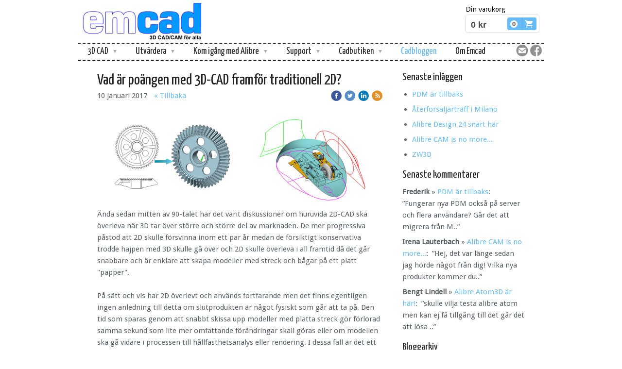

--- FILE ---
content_type: text/html;charset=utf-8
request_url: https://www.emcad.se/2017/01/10/vad-%C3%A4r-po%C3%A4ngen-med-3d-cad-framf%C3%B6r-traditionell-2d--34820762
body_size: 13162
content:
<!DOCTYPE html PUBLIC "-//W3C//DTD XHTML 1.0 Transitional//EN" "http://www.w3.org/TR/xhtml1/DTD/xhtml1-transitional.dtd"><html lang="sv" xml:lang="sv" xmlns="http://www.w3.org/1999/xhtml" class=" h24_page_sub h24_page_blog touch-menu-fix js-bundles faux-section-support h24mobile design-33 theme-317"  xmlns:fb="http://www.facebook.com/2008/fbml">
<head>
	<meta name="keywords" content="3d, 3d cad, cadsystem, ritprogram, cadprogram, cadsystem, alibre, alibre design" />
	<meta name="description" property="og:description" content="Ända sedan mitten av 90-talet har det varit diskussioner om huruvida 2D-CAD ska överleva när 3D tar över större och större del av marknaden. De mer progressi..." />

	
		
	<title>Vad är poängen med 3D-CAD framför traditionell 2D? | Återförsäljare av 3D CAD - Emcad</title>

			<style type="text/css">
			/* h24-icon */
			@font-face {
    font-family: 'h24-icon';
    src: url('/public/css/fonts/h24icon-webfont.eot');
    src: url('/public/css/fonts/h24icon-webfont.eot?#iefix') format('embedded-opentype'),
         url('/public/css/fonts/h24icon-webfont.woff') format('woff'),
         url('/public/css/fonts/h24icon-webfont.ttf') format('truetype'),
         url('/public/css/fonts/h24icon-webfont.svg#h24-iconicon') format('svg');
    font-weight: normal;
    font-style: normal;
} 

/* Use the following CSS code if you want to use data attributes for inserting your icons */
[data-icon]:before {
	font-family: 'h24-icon';
	content: attr(data-icon);
	speak: none;
	font-weight: normal;
	line-height: 1;
	-webkit-font-smoothing: antialiased;
    -moz-osx-font-smoothing: grayscale;
}

.h24_icon_right_space {
	padding-right: 0.5em;
}
.h24_icon_left_space {
    padding-left: 0.5em;
}

.h24_icon_letterpress {
    /*.opacity(85);*/
    opacity: 0.85;
    filter: alpha(opacity=85);
    text-shadow: rgba(255,255,255,0.2) 0 .1em, rgba(0,0,0,0.4) -0.1em -0.1em;
}		</style>
	
		<script type="text/javascript" src="/public/js/jquery/jquery-1.7.2.min.js"></script>

	<link rel="stylesheet" media="screen" type="text/css" href="//d16pu24ux8h2ex.cloudfront.net/css/bundles/H24DLiveMode-0/3527bc1a20cf4ef2e4cf4681b7930dad.h24.gz.css" />
<link rel="stylesheet" media="screen" type="text/css" href="/Page/H24-Combined-CSS?v=50&amp;iv=426&amp;h=204088" />
<script type="text/javascript">
		var l = document.createElement('link'); 
		l.rel = 'stylesheet';
		l.href = 'https://fonts.googleapis.com/css?family=Yanone+Kaffeesatz%7CDroid+Sans';
		var h = document.getElementsByTagName('head')[0]; 
		h.parentNode.insertBefore(l, h);
</script>
<style type="text/css">
/* OpenSans */
/*! License for this font can be found at:http://www.fontsquirrel.com/license/open-sans !*/ @font-face {font-family:'OpenSans';src:url('/public/css/fonts/opensans-regular-webfont.eot');src:url('/public/css/fonts/opensans-regular-webfont.eot?#iefix') format('embedded-opentype'), url('/public/css/fonts/opensans-regular-webfont.woff') format('woff'), url('/public/css/fonts/opensans-regular-webfont.ttf') format('truetype'), url('/public/css/fonts/opensans-regular-webfont.svg#open_sansregular') format('svg');font-weight:normal;font-style:normal;}@font-face {font-family:'OpenSans';src:url('/public/css/fonts/opensans-italic-webfont.eot');src:url('/public/css/fonts/opensans-italic-webfont.eot?#iefix') format('embedded-opentype'), url('/public/css/fonts/opensans-italic-webfont.woff') format('woff'), url('/public/css/fonts/opensans-italic-webfont.ttf') format('truetype'), url('/public/css/fonts/opensans-italic-webfont.svg#open_sansitalic') format('svg');font-weight:normal;font-style:italic;}@font-face {font-family:'OpenSans';src:url('/public/css/fonts/opensans-bold-webfont.eot');src:url('/public/css/fonts/opensans-bold-webfont.eot?#iefix') format('embedded-opentype'), url('/public/css/fonts/opensans-bold-webfont.woff') format('woff'), url('/public/css/fonts/opensans-bold-webfont.ttf') format('truetype'), url('/public/css/fonts/opensans-bold-webfont.svg#open_sansbold') format('svg');font-weight:bold;font-style:normal;}@font-face {font-family:'OpenSans';src:url('/public/css/fonts/opensans-bolditalic-webfont.eot');src:url('/public/css/fonts/opensans-bolditalic-webfont.eot?#iefix') format('embedded-opentype'), url('/public/css/fonts/opensans-bolditalic-webfont.woff') format('woff'), url('/public/css/fonts/opensans-bolditalic-webfont.ttf') format('truetype'), url('/public/css/fonts/opensans-bolditalic-webfont.svg#open_sansbold_italic') format('svg');font-weight:bold;font-style:italic;}
</style>

<style type="text/css">
</style>





		<style type="text/css">
	.H24-Mobile-DesktopFooter {
		display:block;
	}
	</style>

					<style type="text/css">
		.responsive_header_panel {
			background-color: #121212 !important;
			color: #FFF !important;
		}

		.responsive_header_panel .header_panel_main .mobile-nav {
			background-color: #121212 !important;
		}

		.responsive_menu_action .hamburger_toggle_button_iconbar {
			background-color: #EEE !important;
		}

		.responsive_header_panel .page_title a:link,
		.responsive_header_panel .page_title a:visited {
			color: #FFF !important;
		}

		.h24mobile .responsive_nav_main .menu_level_1 li a,
		.h24mobile .responsive_nav_main .menu_level_1 li a:link,
		.h24mobile .responsive_nav_main .menu_level_1 li a:active,
		.h24mobile .responsive_nav_main .menu_level_1 li a:visited {
			background-color: #1e1e1e !important;
			border-top: 1px solid #383838 !important;
			border-bottom: 0 !important;
			color: #FFF !important;
		}
		.h24mobile .responsive_nav_main li.active > a:link, 
		.h24mobile .responsive_nav_main li.active > a:active,
		.h24mobile .responsive_nav_main li.active > a:visited {
			background-color: #121212 !important;
			color: #FFF !important;
		}

		.h24mobile .responsive_nav_main .menu_level_1 li.menu_submenu_open > a {
			border-top: 1px solid #383838 !important;
			background-color: #121212 !important;
			color: #FFF !important;
		}

		#responsive_flag_nav li a,
		#responsive_flag_nav li a:link,
		#responsive_flag_nav li a:active,
		#responsive_flag_nav li a:visited {
			background-color: #1e1e1e !important;
			border-top: 1px solid #383838 !important;
			border-bottom: 0 !important;
			color: #FFF !important;
		}

		.h24mobile .responsive_header_store_panel {
			background-color: #000000 !important;
		}

		#responsive_menu_icon {
			color: #FFF !important;
		}

	</style>
		<meta name="viewport" content="width=device-width, initial-scale=1.0" />
				<link rel="stylesheet" media="only screen and (max-width: 1023px)" type="text/css" href="//d16pu24ux8h2ex.cloudfront.net/css/bundles/H24MobileMode-0/710578b300f95d4168d83dfcefca172d.h24.gz.css" />		<script type="text/javascript">
		$(function() {
			$h24.mobile.init();
		});
		</script>
		<!-- End of responsive design -->
	


	<!--[if lte IE 7]>
	<script type="text/javascript">
		$(function(){$("#nav li").mouseover(function(){$(this).addClass("hover");}).mouseout(function(){$(this).removeClass("hover");});});
	</script>
	<![endif]-->
	
<!-- Google Tag Manager -->
<script>(function(w,d,s,l,i){w[l]=w[l]||[];w[l].push({'gtm.start':
new Date().getTime(),event:'gtm.js'});var f=d.getElementsByTagName(s)[0],
j=d.createElement(s),dl=l!='dataLayer'?'&l='+l:'';j.async=true;j.src=
'https://www.googletagmanager.com/gtm.js?id='+i+dl;f.parentNode.insertBefore(j,f);
})(window,document,'script','dataLayer','GTM-K76CWFCG');</script>
<!-- End Google Tag Manager -->






<style media="print">
	.hidden,#header,#head,.h24_footer,#footer,.h24_bg_image,#h24_webshop,#h24_order_popup,.h24_do_not_print,.alert_message,#h24_jq_tools_gallery,#facebox,#shadowbox_container,#top-menu-wrapper,#leftside,.sf-menu,#h24_simple_top_menu,#menu,#h24_controlPanel, #admin_panel, #add_content_panel, #ap_subMenuHolder,.editing_control_panel, .settings, .h24_minidropdown, .dialog_save_cancel_buttons,#h24_quickstart, #terms, #purchase_dialog, #h24_purchase_manager, .h24_dialog,#sortable_helper, .simplebit_tab, #h24_picnik_container, .visibility_hidden,.pp-FauxSection, .responsive_container{display:none !important;}/*! Non-supported blocks !*/ .h24_galleria_block {display:none !important;}/*! Make content wide !*/ .h24_heading span,.h24_content_container {width:95% !important;}.h24_collection {float:left;padding:10px;margin-bottom:20px;max-width:100% !important;width:auto !important;}.h24_collection_newline {clear:both;}.block_container {margin:0 10px 10px 0;}.h24_block_rss_block .mobile_fluid_width {width:95% !important;}.h24_content_container img {max-width:100% !important;}/*! Reset block height !*/ .block_container {min-height:auto !important;}.sortable {list-style-type:none;}body, .h24_design { background-color:#ffffff !important;;background-image:none !important;font-family:Georgia, Times, serif !important;font-size:11pt;/*!line-height:1.2;!*/ color:#000000 !important;}img {border:0;}p, span, td, th, h1,h2,h3,h4,h5,em,b,strong { color:#000000 !important;}p {margin:0;}li {background-image:none !important;}a:link, a:visited {color:#0059BF;background:transparent;font-weight:bold;text-decoration:underline;}/*! Clearing !*/ .clearer { clear:both; }/*! Simple gallery !*/ div.simple_gallery_content > div {float:left;position:relative;}div.simple_gallery_content  {clear:both;overflow:hidden;width:100%;}/*! Google maps !*/ div.h24_do_print {display:block;}</style>
</head>
<body class="h24-u-documentBackgroundHolder">
<div class="h24-u-documentBackgroundHolder-opacity-color"></div>


<div id="responsive_header_container" class="responsive_container">

<!-- Header panel -->
<div id="responsive_header_panel" class="responsive_header_panel ">
	<section class="header_panel_main">
		<div class="header_panel_nav_title">
							<h2 class="page_title">
					<a href="//www.emcad.se/">
						Återförsäljare av 3D CAD - Emcad					</a>
				</h2>
						&nbsp;		</div>
		<nav class="mobile-nav">
			<div class="header_panel_nav_flag">
							</div>

						<div class="header_panel_nav_menu">
				<a href="#" id="responsive_menu_icon" class="responsive_menu_action">
					<span class="hamburger_toggle_button_iconbar">&nbsp;</span>
					<span class="hamburger_toggle_button_iconbar">&nbsp;</span>
					<span class="hamburger_toggle_button_iconbar">&nbsp;</span>
				</a>
			</div>
						<div style="clear:both"></div> 
		</nav>
	</section>
	
	<div class="clearer"></div>
</div>




<nav id="responsive_nav_main" class="responsive_nav_main responsive_nav_main_top closed">
	<ul class="menu_level_1">
								<li class="menu_submenu_parent">
									<a href="/3d-cad-26580867">
						3D CAD						
												<span data-icon="&#xC03F;" aria-hidden="true"></span>
											</a>
												<ul class="menu_level_2">
																		<li class="menu_submenu_parent">
																	<a href="/3d-cad/alibre-26581973">
										Alibre																				<span data-icon="&#xC03F;" aria-hidden="true"></span>
																			</a>
																								<ul class="menu_level_3">
																													<li>
																							<a href="/3d-cad/alibre/alibre-atom3d-40038678">
													Alibre Atom3D												</a>
																					</li>
																																							<li>
																							<a href="/3d-cad/alibre/ad-pro-26744201">
													AD Pro												</a>
																					</li>
																																							<li>
																							<a href="/3d-cad/alibre/ad-expert-37019772">
													AD Expert												</a>
																					</li>
																																							<li>
																							<a href="/3d-cad/alibre/alibre-pdm-26581059">
													Alibre PDM												</a>
																					</li>
																																							<li>
																							<a href="/3d-cad/alibre/alibre-viewer-26582354">
													Alibre Viewer												</a>
																					</li>
																																							<li>
																							<a href="/3d-cad/alibre/keyshot-26583978">
													Keyshot												</a>
																					</li>
																																							<li>
																							<a href="/3d-cad/alibre/fackverk-46612092">
													Fackverk												</a>
																					</li>
																																							<li>
																							<a href="/3d-cad/alibre/serviceavtal-39299422">
													Serviceavtal												</a>
																					</li>
																																							<li>
																							<a href="/3d-cad/alibre/varför-välja-alibre-26618427">
													Varför välja Alibre												</a>
																					</li>
																																							<li>
																							<a href="/3d-cad/alibre/versionjämförelse-40047798">
													Versionjämförelse												</a>
																					</li>
																																							<li>
																							<a href="/3d-cad/alibre/licensalternativ-37121553">
													Licensalternativ												</a>
																					</li>
																																							<li>
																							<a href="/3d-cad/alibre/hårdvarukrav-26584833">
													Hårdvarukrav												</a>
																					</li>
																											</ul>
															</li>
																								<li >
																	<a href="/3d-cad/femdesigner-ad-35771790">
										FEMdesigner AD																			</a>
																							</li>
																								<li >
																	<a href="/3d-cad/polystep-26585118">
										PolySTEP																			</a>
																							</li>
																								<li >
																	<a href="/3d-cad/autopol-26865346">
										AutoPOL																			</a>
																							</li>
																								<li >
																	<a href="/3d-cad/komponentbibliotek-31653012">
										Komponentbibliotek																			</a>
																							</li>
															</ul>
							</li>
											<li class="menu_submenu_parent">
									<a href="/utvärdera-26589487">
						Utvärdera						
												<span data-icon="&#xC03F;" aria-hidden="true"></span>
											</a>
												<ul class="menu_level_2">
																		<li >
																	<a href="/utvärdera/alibre-design-26594248">
										Alibre Design																			</a>
																							</li>
																								<li >
																	<a href="/utvärdera/femdesigner-26613495">
										FEMdesigner																			</a>
																							</li>
																								<li >
																	<a href="/utvärdera/autopol-26610762">
										AutoPOL																			</a>
																							</li>
															</ul>
							</li>
											<li class="menu_submenu_parent">
									<a href="/kom-igång-med-alibre-26598140">
						Kom igång med Alibre						
												<span data-icon="&#xC03F;" aria-hidden="true"></span>
											</a>
												<ul class="menu_level_2">
																		<li >
																	<a href="/kom-igång-med-alibre/alibre-design-46554531">
										Alibre Design																			</a>
																							</li>
																								<li >
																	<a href="/kom-igång-med-alibre/alibre-atom3d-46554584">
										Alibre Atom3D																			</a>
																							</li>
															</ul>
							</li>
											<li class="menu_submenu_parent">
									<a href="javascript:void(false);">
						Support 						
												<span data-icon="&#xC03F;" aria-hidden="true"></span>
											</a>
												<ul class="menu_level_2">
																		<li >
																	<a href="/support/support-26627180">
										Support																			</a>
																							</li>
																								<li >
																	<a href="/support/teckna-avtal-26627251">
										Teckna avtal																			</a>
																							</li>
																								<li >
																	<a href="/support/utbildning-26665911">
										Utbildning																			</a>
																							</li>
																								<li >
																	<a href="/support/qa-alibre-33885878">
										QA Alibre																			</a>
																							</li>
																								<li >
																	<a href="/support/eula-alibre-design-26775546">
										EULA Alibre Design																			</a>
																							</li>
															</ul>
							</li>
											<li class="menu_submenu_parent">
									<a href="https://www.emcad.se/store">
						Cadbutiken						
													<span data-icon="&#xC03F;" aria-hidden="true"></span>
											</a>
												<ul class="menu_level_2">
																		<li >
																	<a href="https://www.emcad.se/store">
										Webbshop										
																			</a>
																							</li>
																								<li >
																	<a href="/cadbutiken/prislista-26627392">
										Prislista																			</a>
																							</li>
															</ul>
							</li>
											<li >
									<a href="/cadbloggen-30962845">
						Cadbloggen						
											</a>
											</li>
											<li >
									<a href="/om-emcad-26618253">
						Om Emcad						
											</a>
											</li>
						</ul>
</nav>
<div style="clear: both"></div></div>
<div class="responsive_nav_overlay hidden" id="responsive_nav_overlay"></div>


<div id="fb-root"></div>

<!-- H24Design Template Start -->
	

	<div class="page">
		<div id="wrapper">
			<div class="container">
				<div id="header">
					<div class="holder">
							<div class="h24_collage_object h24_collage_object_image h24_collage_free_floating_object" style="z-index:101;left:7px;top:5px;">
				<div class="h24_collage_object_content">
							<a href="/" >
							<img src="/public/generate/collage_object.php?id=9577506&amp;h=03a5ca1245b440e4289187de44bef981" alt="logga_emcad" />
			</a>		</div>
	</div>
	

<div class="h24-socialBox-container" style="left:900px; top:91px; display: inline-block;" data-section="socialBoxContainer" data-appearance="sidebar_closed" data-active="true" data-linked="yes">
																																									
 							<a href="mailto:info@emcad.se" aria-label="email" onclick="window.location(this.href);return false;">
					<span class="h24-socialBox-headerPanel-icon  h24-socialBox-headerPanel-icon__dark " data-icon="&#61701;" aria-hidden="true"></span>				</a>
				? } ?>
																																													
 			 				<a href="http://www.facebook.com/emcadsverige" aria-label="facebook" onclick="window.open(this.href);return false;">
					<span class="h24-socialBox-headerPanel-icon  h24-socialBox-headerPanel-icon__dark " data-icon="&#61696;" aria-hidden="true"></span>				</a>
 																																																						
		</div>
<div id="h24_store_mini_cart" style="top: 32px; right: 11px; ">
				<span class="h24_store_mini_cart_price">0 kr</span>
		<a class="h24_store_mini_cart_go_checkout h24-HpButton h24-HpButton__isPrimary h24-HpButton__noShadow" href="/store/checkout">
			<span class="h24_store_mini_cart_quantity_container">
				<span class="h24_store_mini_cart_quantity">0</span>
			</span>
			<span aria-hidden="true" data-icon="&#54582;"></span>
		</a>
	</div>
					<div class="navigation">
						<ul id="nav" class="fixTouchNav">
																							<li class=" ">
																			<a href="/3d-cad-26580867" class="submenu">
											<span class="parent">3D CAD</span>
										</a>
										<div class="drop">
											<ul>
																																						<li class="">
																													<a href="/3d-cad/alibre-26581973" class="submenu first">
																<span>Alibre</span>
															</a>
															<div class="drop">
																<ul>
																	<li>
																																			<a href="/3d-cad/alibre/alibre-atom3d-40038678" class="first">Alibre Atom3D</a>
																																			<a href="/3d-cad/alibre/ad-pro-26744201" class="">AD Pro</a>
																																			<a href="/3d-cad/alibre/ad-expert-37019772" class="">AD Expert</a>
																																			<a href="/3d-cad/alibre/alibre-pdm-26581059" class="">Alibre PDM</a>
																																			<a href="/3d-cad/alibre/alibre-viewer-26582354" class="">Alibre Viewer</a>
																																			<a href="/3d-cad/alibre/keyshot-26583978" class="">Keyshot</a>
																																			<a href="/3d-cad/alibre/fackverk-46612092" class="">Fackverk</a>
																																			<a href="/3d-cad/alibre/serviceavtal-39299422" class="">Serviceavtal</a>
																																			<a href="/3d-cad/alibre/varför-välja-alibre-26618427" class="">Varför välja Alibre</a>
																																			<a href="/3d-cad/alibre/versionjämförelse-40047798" class="">Versionjämförelse</a>
																																			<a href="/3d-cad/alibre/licensalternativ-37121553" class="">Licensalternativ</a>
																																			<a href="/3d-cad/alibre/hårdvarukrav-26584833" class="">Hårdvarukrav</a>
																																		</li>
																</ul>
															</div>
																											</li>
																																						<li class="">
																													<a href="/3d-cad/femdesigner-ad-35771790" class="">FEMdesigner AD</a>
																											</li>
																																						<li class="">
																													<a href="/3d-cad/polystep-26585118" class="">PolySTEP</a>
																											</li>
																																						<li class="">
																													<a href="/3d-cad/autopol-26865346" class="">AutoPOL</a>
																											</li>
																																						<li class="">
																													<a href="/3d-cad/komponentbibliotek-31653012" class="">Komponentbibliotek</a>
																											</li>
																							</ul>
										</div>
																	</li>
																							<li class=" ">
																			<a href="/utvärdera-26589487" class="submenu">
											<span class="parent">Utvärdera</span>
										</a>
										<div class="drop">
											<ul>
																																						<li class="">
																													<a href="/utvärdera/alibre-design-26594248" class="first">Alibre Design</a>
																											</li>
																																						<li class="">
																													<a href="/utvärdera/femdesigner-26613495" class="">FEMdesigner</a>
																											</li>
																																						<li class="">
																													<a href="/utvärdera/autopol-26610762" class="">AutoPOL</a>
																											</li>
																							</ul>
										</div>
																	</li>
																							<li class=" ">
																			<a href="/kom-igång-med-alibre-26598140" class="submenu">
											<span class="parent">Kom igång med Alibre</span>
										</a>
										<div class="drop">
											<ul>
																																						<li class="">
																													<a href="/kom-igång-med-alibre/alibre-design-46554531" class="first">Alibre Design</a>
																											</li>
																																						<li class="">
																													<a href="/kom-igång-med-alibre/alibre-atom3d-46554584" class="">Alibre Atom3D</a>
																											</li>
																							</ul>
										</div>
																	</li>
																							<li class=" ">
																			<a href="#" class="submenu">
											<span class="parent">Support </span>
										</a>
										<div class="drop">
											<ul>
																																						<li class="">
																													<a href="/support/support-26627180" class="first">Support</a>
																											</li>
																																						<li class="">
																													<a href="/support/teckna-avtal-26627251" class="">Teckna avtal</a>
																											</li>
																																						<li class="">
																													<a href="/support/utbildning-26665911" class="">Utbildning</a>
																											</li>
																																						<li class="">
																													<a href="/support/qa-alibre-33885878" class="">QA Alibre</a>
																											</li>
																																						<li class="">
																													<a href="/support/eula-alibre-design-26775546" class="">EULA Alibre Design</a>
																											</li>
																							</ul>
										</div>
																	</li>
																							<li class=" ">
																			<a href="https://www.emcad.se/store" class="submenu">
											<span class="parent">Cadbutiken</span>
										</a>
										<div class="drop">
											<ul>
																																						<li class="">
																													<a href="https://www.emcad.se/store" class="first">Webbshop</a>
																											</li>
																																						<li class="">
																													<a href="/cadbutiken/prislista-26627392" class="">Prislista</a>
																											</li>
																							</ul>
										</div>
																	</li>
																							<li class="active ">
																			<a href="/cadbloggen-30962845">Cadbloggen</a>
																	</li>
																							<li class=" last">
																			<a href="/om-emcad-26618253">Om Emcad</a>
																	</li>
													</ul>
					</div>
					</div>
				</div>
				<div id="main">
					<div id="content">
						<div id="h24_content_container" style="width:960px" class="h24_content_container" data-design-layout="[&quot;70.000&quot;,&quot;30.000&quot;]" data-layout-id="5"><div id="collection0" style="width:588px;" class="h24_collection h24_first_collection    " data-collection-index="0"><div id="block_container_102597021" class="block_container blog_post_header_block big_heading_block" style="min-height:0px;">
	<div id="block_102597021">
				<h1 class="h24_heading">
					<span class="flir_big_heading flir_wrap_text" style="display:block; width: 588px">
												Vad är poängen med 3D-CAD framför traditionell 2D?										</span>
				</h1>
		<div class="h24_blog_share_links_panel h24_normal_text h24_do_not_print">
			<span class="h24_blog_post_header_text ">
				<span class="h24_blog_timestamp">10 januari 2017</span>
							<a class="h24_blog_back" href="/cadbloggen-30962845">« Tillbaka</a>
			
				
								<span class="h24_blog_sharing">
					<a href="#" onClick="$h24.facebookSDK.shareDialog('http://www.emcad.se/2017/01/10/vad-ar-poangen-med-3d-cad-framfor-traditionell-2d--34820762'); return false;">
						<img src="/public/css/common/images/facebook_circle_color-24.png">
					</a>
					<a href="http://twitter.com/share?url=http%3A%2F%2Fwww.emcad.se%2F2017%2F01%2F10%2Fvad-ar-poangen-med-3d-cad-framfor-traditionell-2d--34820762%3F1874655098&amp;text=Vad+%C3%A4r+po%C3%A4ngen+med+3D-CAD+framf%C3%B6r+traditionell+2D%3F" target="_blank">
						<img src="/public/css/common/images/twitter_circle_color-24.png">
					</a>
					<a href="http://www.linkedin.com/shareArticle?mini=true&amp;url=http%3A%2F%2Fwww.emcad.se%2F2017%2F01%2F10%2Fvad-ar-poangen-med-3d-cad-framfor-traditionell-2d--34820762%3F329690491&amp;title=Vad+%C3%A4r+po%C3%A4ngen+med+3D-CAD+framf%C3%B6r+traditionell+2D%3F" target="_blank">
						<img src="/public/css/common/images/linkedin_circle_color-24.png">
					</a>
					<a href="http://www.emcad.se/RSS/blog" target="_blank">
						<img src="/public/css/common/images/rss_circle_color-24.png">
					</a>
				</span>
				
								
			
		</div>
		<div style="clear:both;"></div> 
	</div>
</div>
 
<div id="block_container_102597022" class="block_container standard_text_block text_block h24_containsImage h24_image-float-right" style="min-height:0px;margin:0;">
		<div id="block_102597022">
						<div id="text_block_image_102597022" class="float-right text_block_image_div h24_normal_text" style="position:relative;width:588px;" >
							<a href="https://h24-original.s3.amazonaws.com/204088/23076587-9QF3W.jpg" class="h24-js-iv text_block_image" title="">
				<img id="block_img_102597022" src="https://dst15js82dk7j.cloudfront.net/204088/66342488-cK4AT.jpg" width="588" srcset="https://h24-original.s3.amazonaws.com/204088/23076587-9QF3W.jpg 827w" alt="" class="resizeable text_image" title="" />
			</a>
				</div>
							<div class="text_content" id="block_102597022_text_content">
								<p>Ända sedan mitten av 90-talet har det varit diskussioner om huruvida 2D-CAD ska överleva när 3D tar över större och större del av marknaden. De mer progressiva påstod att 2D skulle försvinna inom ett par år medan de försiktigt konservativa trodde hajpen med 3D skulle gå över och 2D skulle överleva i all framtid då det går snabbare och är enklare att skapa modeller med streck och bågar på ett platt "papper".<br />
<br />
På sätt och vis har 2D överlevt och används fortfarande men det finns egentligen ingen anledning till detta om slutprodukten är något fysiskt som går att ta på. Den tid som sparas genom&nbsp;att snabbt skissa upp modeller med platta streck gör förlorad samma sekund som lite mer omfattande förändringar skall göras eller om modellen ska gå vidare i processen till hållfasthetsanalys eller rendering. I dessa fall är det ett måste med 3D och istället för att då göra om modellerna i någon hobbyprogramvara som fått plats i budgeten, borde hela arbetet gjorts från början med ett parametriskt cadsystem i tre dimensioner.<br />
<br />
Det finns en del felaktiga påståenden om 3D-CAD som vi direkt måste ta död på. Dagens sofistikerade system har mycket lite gemensamt med de kolosser som kostade skjortan under 90-talet. Många av dessa, rent abnormt dyra och krångliga system finns kvar än idag men lever på gamla meriter och har blivit&nbsp;inlåsta system som företag inte kan ta sig ur. Eller?<br />
<br />
<strong>3D är alldeles för dyrt</strong><br />
Nej, är det enkla svaret. Visst finns det dyra system på marknaden men om man letar lite längre så finns det faktiskt en hel del, kompetenta, system som inte kostar mer än vad AutoCAD LT kostade för 10 år sedan. Exempelvis går det att köpa <a href="?ci=26669045" target="_blank">ZW3D Lite</a> för under 12000 kr, inklusive support och uppdateringar. Ett system som man kommer väldigt långt med för vanlig maskinkonstruktion och liknande. System för 70000 kr och löpande avtal för 15000 kr är alltså historia. Ytterst få har behov av den extra funktionalitet som de dyra systemen tillför. Om man anser sig behöva ett dyrt system, varför stoppa där när det finns programvaror för 250000 och mer?<br />
<br />
<strong>3D är alldeles för svårt</strong><br />
Nej, igen. 3D är ett mer intuitivt sätt att jobba och påminner betydligt mer om verkligheten än 2D som&nbsp;hela tiden kräver tankesfnurror för att få rätt projektion etc. 2D löste de problem som fanns vid tiden det framträdde på marknaden. Det var andra tider. Tycker man det känns motigt att lära om sig finns det kurser och utbildningsmaterial, din återförsäljare ser till att du förstår fördelarna med 3D.<br />
<br />
<strong>Vi har redan 2D och behöver inte byta</strong><br />
Alla som konstruerar maskindelar och liknande SKA byta. Det finns inga fördelar alls med 2D&nbsp;idag och vill man någon gång skissa en enkel 2D-ritning så går det naturligtvis också i 3D-programmets ritmodul. Ofta går det också att skapa 3D-modellar av de 2D-projektioner som finns i ritningen, vilket kan spara mycket tid. Se bilden överst i blogginlägget för ett par&nbsp;exempel.<br />
<br />
<strong>Vi har redan 3D och kan inte byta</strong><br />
Alla kan byta. Speciellt de med dyra system där man använder en bråkdel av funktionaliteten bör byta. Redan efter ett år har inköpspriset sparats in och det gamla cadsystem kan också användas parallellt för gamla ritningar. De flesta, professionella, cadsystem idag hanterar modeller från andra leverantörer och de problem som kan uppstå vid import kan ofta repareras direkt, nästan automatiskt. <a href="/3d-cad/polystep-26585118" target="_blank">ZW3D</a> är förmodligen vassast på marknaden vad gäller import av andra programvarors 3D-modeller. Det finns inga hinder att byta.<br />
<br />
<strong>Framtiden var här igår</strong><br />
3D CAD-revolutionen har nu pågått i drygt 20 år och fortfarande lever 2D-ritningar i högsta välmåga. De är ett bra komplement för många men faktum är att det idag är, i princip, onödigt då tekniken PMI (Product Manufacturing Information) börjar få mer och mer fäste bland programvarorna. Med dessa standarder (<a href="https://en.wikipedia.org/wiki/ASME_Y14.41" target="_blank">ASME Y14.41</a> m.fl.) så&nbsp;noteras all produktionsdata direkt på 3D-modellen och produktionstekniker eller operatör kan läsa av mått, ytjämnhet, toleranser etc. direkt på en 3D-modell som går att hantera på en&nbsp;dator eller surfplatta. Detta är framtiden, inte 2D-ritningar, men vi får förmodligen leva med papperslappar eller PDF-dokument&nbsp;ett tag till då inte många vågat hoppa på tåget att bli helt digitala. Vågar du ta nästa steg?<br />
<br />
&nbsp;</p>
							</div>
					</div>
		<div class="clearer"></div>
</div>

	
	<div id="block_container_102597023" class="block_container blog_tag_block h24_normal_text h24_do_not_print" style="min-height:0px;">
		<div id="block_102597023">
						<div>
				Etiketter:
									<span class="h24_blog_tag"><a rel="nofollow" href="/i/t30962845/3d">3d</a></span>
									<span class="h24_blog_tag"><a rel="nofollow" href="/i/t30962845/2d">2d</a></span>
									<span class="h24_blog_tag"><a rel="nofollow" href="/i/t30962845/konvertering">konvertering</a></span>
							</div>
					</div>
		<div style="clear:left;"><!-- --></div>
	</div>
	
	
<div id="block_container_102597025" class="block_container h24_block_heading" style="min-height:0px;">
 	<div id="block_102597025">
		<div class="small_heading_block">
												<h2 class="h24_heading ">
						<div id="block_102597025_text_content"  class="">
							Kommentera gärna:						</div>
					</h2>
								
								</div>
	</div>
</div>
<div id="block_container_102597026" class="block_container simple_comment_block h24_do_not_print h24_form_input_style h24_normal_text" style="min-height:0px;">
	<div id="block_102597026">
					<div>
								<input type="hidden" name="challenge1" value="45"/>
				<input type="hidden" name="challenge2" value="35"/>
				<input type="hidden" name="challenge3"/>
				
				<div style="height:1px;visibility:hidden;"><p style="font-size:1px;padding:0"><a name="comments">&nbsp;&nbsp;&nbsp;&nbsp;</a></p></div>
								<label data-label="name">Namn</label>
				<input type="text" name="name" value="" class="h24-HpInput comment_parameter block_102597026_indication block_statusind_210" />
								
								<label data-label="email">E-post (Dold)</label>
				<input type="text" name="email" value="" class="h24-HpInput comment_parameter block_102597026_indication block_statusind_220 block_statusind_221" />
								
								<label data-label="url">Hemsida (valfri)</label>
				<input type="text" name="url" value="" class="h24-HpInput comment_parameter" />
								
				<label data-label="comment">Kommentar</label>
				
				<div class="comment_textarea_width" style="width: px">
					<textarea name="comment" class="h24-HpInput comment_parameter block_102597026_indication block_statusind_230" rows="6"></textarea>
					
					<div class="hidden block_102597026_message block_statusmsg_11">
						<p class="accept_message">Kommentaren skickades och väntar nu på att godkännas</p>
					</div>
					
					<button data-function="submit" class="submit h24-HpButton h24-HpButton__isPrimary h24-HpButton__isMedium" onclick="javascript:$h24.common.submitSimpleComment(102597026);">
								Skicka kommentar					</button>
					<img src="/public/css/common/images/famfamfam/accept.png" class="hidden block_102597026_message block_statusmsg_10" style="" alt="" /> 
					<div class="clearer"></div>
				</div>
			</div>
							<div class="ajax">
				<div class="h24_normal_text comments hidden">
	<div class="h24_comment_block_comments">
		<ul>
				</ul>
		<div class="h24_comment_controls">
							
										
					</div>
	</div>
</div>
			</div>
			</div>
</div>
</div><div id="collection1" style="width:252px;" class="h24_collection  h24_last_collection   " data-collection-index="1">
	
<div id="block_container_102597027" class="block_container h24_block_heading" style="min-height:0px;">
 	<div id="block_102597027">
		<div class="small_heading_block">
												<h2 class="h24_heading ">
						<div id="block_102597027_text_content"  class="">
							Senaste inläggen						</div>
					</h2>
								
								</div>
	</div>
</div>
<div id="block_container_102597028" class="block_container blog_latest_posts_block h24_do_not_print" style="min-height:0px;">
	<div id="block_102597028">
					<ul>
										<li><span><a href="/2025/02/13/pdm-är-tillbaks-46915697">PDM är tillbaks</a></span></li>
											<li><span><a href="/2023/10/25/återförsäljarträff-i-milano-46554469">Återförsäljarträff i Milano</a></span></li>
											<li><span><a href="/2021/11/07/alibre-design-24-snart-här-45672235">Alibre Design 24 snart här</a></span></li>
											<li><span><a href="/2021/01/28/alibre-cam-is-no-more...-45105666">Alibre CAM is no more...</a></span></li>
											<li><span><a href="/2021/01/12/zw3d-45062950">ZW3D</a></span></li>
								</ul>
			</div>
</div>

	
<div id="block_container_102597029" class="block_container h24_block_heading" style="min-height:0px;">
 	<div id="block_102597029">
		<div class="small_heading_block">
												<h2 class="h24_heading ">
						<div id="block_102597029_text_content"  class="">
							Senaste kommentarer						</div>
					</h2>
								
								</div>
	</div>
</div>

<div id="block_container_102597030" class="block_container latest_comments_block h24_do_not_print" style="min-height:0px;">
	<div id="block_102597030">
			<ul>				<li>
					<p>
						<b>Frederik</b> &raquo; <a href="/2025/02/13/pdm-är-tillbaks-46915697#comments">PDM är tillbaks</a>:&nbsp;
						”Fungerar nya PDM också på server och flera användare? Går det att migrera från M..”					</p>
				</li>
								<li>
					<p>
						<b>Irena Lauterbach</b> &raquo; <a href="/2021/01/28/alibre-cam-is-no-more...-45105666#comments">Alibre CAM is no more...</a>:&nbsp;
						”Hej, det var länge sedan jag hörde något från dig! Vilka nya produkter kommer du..”					</p>
				</li>
								<li>
					<p>
						<b>Bengt Lindell</b> &raquo; <a href="/2018/07/08/alibre-atom3d-är-här!-40047968#comments">Alibre Atom3D är här!</a>:&nbsp;
						”skulle vilja testa alibre atom men kan ej få tillgång till det går det att lösa ..”					</p>
				</li>
				</ul>	</div>
</div>

	
<div id="block_container_102597031" class="block_container h24_block_heading" style="min-height:0px;">
 	<div id="block_102597031">
		<div class="small_heading_block">
												<h2 class="h24_heading ">
						<div id="block_102597031_text_content"  class="">
							Bloggarkiv						</div>
					</h2>
								
								</div>
	</div>
</div>
<div id="block_container_102597032" class="block_container blog_archive_block h24_do_not_print" style="min-height:0px;">
	<div id="block_102597032">
						<ul class="year" style="margin:0;">
							<li class="year">
						<span class="collapser" style="font-family:Arial,sans-serif;">&#9660;</span>&nbsp;
						<span><a href="/i/a30962845/2025/">2025</a> (1)</span>
											<ul class="month " style="margin:0;padding-left:15px;">
												<li class="month">
							<span class="collapser" style="font-family:Arial,sans-serif;">&#9658;</span>&nbsp;
							<span><a href="/i/a30962845/2025/02/">februari</a> (1)</span>
														<ul class="post hidden" style="margin:0;padding-left:15px;">
																	<li class="post" style="list-style-type:none;margin-left:10px;">
										<span><a href="/2025/02/13/pdm-är-tillbaks-46915697">PDM är tillbaks</a></span>
									</li>
								</ul></li></ul></li>					<li class="year">
						<span class="collapser" style="font-family:Arial,sans-serif;">&#9658;</span>&nbsp;
						<span><a href="/i/a30962845/2023/">2023</a> (1)</span>
											<ul class="month hidden" style="margin:0;padding-left:15px;">
												<li class="month">
							<span class="collapser" style="font-family:Arial,sans-serif;">&#9658;</span>&nbsp;
							<span><a href="/i/a30962845/2023/10/">oktober</a> (1)</span>
														<ul class="post hidden" style="margin:0;padding-left:15px;">
																	<li class="post" style="list-style-type:none;margin-left:10px;">
										<span><a href="/2023/10/25/återförsäljarträff-i-milano-46554469">Återförsäljarträff i Milano</a></span>
									</li>
								</ul></li></ul></li>					<li class="year">
						<span class="collapser" style="font-family:Arial,sans-serif;">&#9658;</span>&nbsp;
						<span><a href="/i/a30962845/2021/">2021</a> (3)</span>
											<ul class="month hidden" style="margin:0;padding-left:15px;">
												<li class="month">
							<span class="collapser" style="font-family:Arial,sans-serif;">&#9658;</span>&nbsp;
							<span><a href="/i/a30962845/2021/11/">november</a> (1)</span>
														<ul class="post hidden" style="margin:0;padding-left:15px;">
																	<li class="post" style="list-style-type:none;margin-left:10px;">
										<span><a href="/2021/11/07/alibre-design-24-snart-här-45672235">Alibre Design 24 snart här</a></span>
									</li>
								</ul></li>						<li class="month">
							<span class="collapser" style="font-family:Arial,sans-serif;">&#9658;</span>&nbsp;
							<span><a href="/i/a30962845/2021/01/">januari</a> (2)</span>
														<ul class="post hidden" style="margin:0;padding-left:15px;">
																	<li class="post" style="list-style-type:none;margin-left:10px;">
										<span><a href="/2021/01/28/alibre-cam-is-no-more...-45105666">Alibre CAM is no more...</a></span>
									</li>
								</ul>									<ul class="post hidden" style="margin:0;padding-left:15px;">
																	<li class="post" style="list-style-type:none;margin-left:10px;">
										<span><a href="/2021/01/12/zw3d-45062950">ZW3D</a></span>
									</li>
								</ul></li></ul></li>					<li class="year">
						<span class="collapser" style="font-family:Arial,sans-serif;">&#9658;</span>&nbsp;
						<span><a href="/i/a30962845/2019/">2019</a> (1)</span>
											<ul class="month hidden" style="margin:0;padding-left:15px;">
												<li class="month">
							<span class="collapser" style="font-family:Arial,sans-serif;">&#9658;</span>&nbsp;
							<span><a href="/i/a30962845/2019/05/">maj</a> (1)</span>
														<ul class="post hidden" style="margin:0;padding-left:15px;">
																	<li class="post" style="list-style-type:none;margin-left:10px;">
										<span><a href="/2019/05/10/alibre-design-2019-42458628">Alibre Design 2019</a></span>
									</li>
								</ul></li></ul></li>					<li class="year">
						<span class="collapser" style="font-family:Arial,sans-serif;">&#9658;</span>&nbsp;
						<span><a href="/i/a30962845/2018/">2018</a> (1)</span>
											<ul class="month hidden" style="margin:0;padding-left:15px;">
												<li class="month">
							<span class="collapser" style="font-family:Arial,sans-serif;">&#9658;</span>&nbsp;
							<span><a href="/i/a30962845/2018/07/">juli</a> (1)</span>
														<ul class="post hidden" style="margin:0;padding-left:15px;">
																	<li class="post" style="list-style-type:none;margin-left:10px;">
										<span><a href="/2018/07/08/alibre-atom3d-är-här!-40047968">Alibre Atom3D är här!</a></span>
									</li>
								</ul></li></ul></li>					<li class="year">
						<span class="collapser" style="font-family:Arial,sans-serif;">&#9658;</span>&nbsp;
						<span><a href="/i/a30962845/2017/">2017</a> (5)</span>
											<ul class="month hidden" style="margin:0;padding-left:15px;">
												<li class="month">
							<span class="collapser" style="font-family:Arial,sans-serif;">&#9658;</span>&nbsp;
							<span><a href="/i/a30962845/2017/11/">november</a> (1)</span>
														<ul class="post hidden" style="margin:0;padding-left:15px;">
																	<li class="post" style="list-style-type:none;margin-left:10px;">
										<span><a href="/2017/11/13/alibre-design-är-här-för-att-stanna-38006024">Alibre Design är här för att stanna</a></span>
									</li>
								</ul></li>						<li class="month">
							<span class="collapser" style="font-family:Arial,sans-serif;">&#9658;</span>&nbsp;
							<span><a href="/i/a30962845/2017/08/">augusti</a> (1)</span>
														<ul class="post hidden" style="margin:0;padding-left:15px;">
																	<li class="post" style="list-style-type:none;margin-left:10px;">
										<span><a href="/2017/08/09/30-år-med-3d-37072070">30 år med 3D</a></span>
									</li>
								</ul></li>						<li class="month">
							<span class="collapser" style="font-family:Arial,sans-serif;">&#9658;</span>&nbsp;
							<span><a href="/i/a30962845/2017/05/">maj</a> (1)</span>
														<ul class="post hidden" style="margin:0;padding-left:15px;">
																	<li class="post" style="list-style-type:none;margin-left:10px;">
										<span><a href="/2017/05/18/cirkeln-är-sluten-alibre-är-tillbaka!-36252430">Cirkeln är sluten - Alibre är tillbaka!</a></span>
									</li>
								</ul></li>						<li class="month">
							<span class="collapser" style="font-family:Arial,sans-serif;">&#9658;</span>&nbsp;
							<span><a href="/i/a30962845/2017/03/">mars</a> (1)</span>
														<ul class="post hidden" style="margin:0;padding-left:15px;">
																	<li class="post" style="list-style-type:none;margin-left:10px;">
										<span><a href="/2017/03/17/det-stora-landet-i-öst-35723536">Det stora landet i öst</a></span>
									</li>
								</ul></li>						<li class="month">
							<span class="collapser" style="font-family:Arial,sans-serif;">&#9658;</span>&nbsp;
							<span><a href="/i/a30962845/2017/01/">januari</a> (1)</span>
														<ul class="post hidden" style="margin:0;padding-left:15px;">
																	<li class="post" style="list-style-type:none;margin-left:10px;">
										<span><a href="/2017/01/10/vad-är-poängen-med-3d-cad-framför-traditionell-2d--34820762">Vad är poängen med 3D-CAD framför traditionell 2D?</a></span>
									</li>
								</ul></li></ul></li>					<li class="year">
						<span class="collapser" style="font-family:Arial,sans-serif;">&#9658;</span>&nbsp;
						<span><a href="/i/a30962845/2016/">2016</a> (4)</span>
											<ul class="month hidden" style="margin:0;padding-left:15px;">
												<li class="month">
							<span class="collapser" style="font-family:Arial,sans-serif;">&#9658;</span>&nbsp;
							<span><a href="/i/a30962845/2016/06/">juni</a> (1)</span>
														<ul class="post hidden" style="margin:0;padding-left:15px;">
																	<li class="post" style="list-style-type:none;margin-left:10px;">
										<span><a href="/2016/06/03/alibre-design-is-no-more...-32285867">Alibre Design is no more...</a></span>
									</li>
								</ul></li>						<li class="month">
							<span class="collapser" style="font-family:Arial,sans-serif;">&#9658;</span>&nbsp;
							<span><a href="/i/a30962845/2016/05/">maj</a> (1)</span>
														<ul class="post hidden" style="margin:0;padding-left:15px;">
																	<li class="post" style="list-style-type:none;margin-left:10px;">
										<span><a href="/2016/05/13/simlab-composer-7-32018383">Simlab Composer 7</a></span>
									</li>
								</ul></li>						<li class="month">
							<span class="collapser" style="font-family:Arial,sans-serif;">&#9658;</span>&nbsp;
							<span><a href="/i/a30962845/2016/03/">mars</a> (2)</span>
														<ul class="post hidden" style="margin:0;padding-left:15px;">
																	<li class="post" style="list-style-type:none;margin-left:10px;">
										<span><a href="/2016/03/29/zw3d-2016-är-här!-31384565">ZW3D 2016 är här!</a></span>
									</li>
								</ul>									<ul class="post hidden" style="margin:0;padding-left:15px;">
																	<li class="post" style="list-style-type:none;margin-left:10px;">
										<span><a href="/2016/03/04/molnet,-bra-eller-dåligt--26743927">Molnet, bra eller dåligt?</a></span>
									</li>
								</ul></li></ul></li>		</ul>
			</div>
</div>

	
<div id="block_container_102597033" class="block_container h24_block_heading" style="min-height:0px;">
 	<div id="block_102597033">
		<div class="small_heading_block">
												<h2 class="h24_heading ">
						<div id="block_102597033_text_content"  class="">
							Länkar						</div>
					</h2>
								
								</div>
	</div>
</div>

<div id="block_container_102597034" class="block_container blog_roll_block h24_do_not_print" style="min-height:0px;">
	<div id="block_102597034">
					-
			</div>
</div>

	
<div id="block_container_102597035" class="block_container h24_block_heading" style="min-height:0px;">
 	<div id="block_102597035">
		<div class="small_heading_block">
												<h2 class="h24_heading ">
						<div id="block_102597035_text_content"  class="">
							Etikettmoln						</div>
					</h2>
								
								</div>
	</div>
</div>

<div id="block_container_102597036" class="block_container tag_cloud_block h24_normal_text h24_do_not_print" style="min-height:0px;">
	<div id="block_102597036">
								<p class="h24_tag_links">
			
				<a rel="nofollow" style=
					"font-size:12px;
					line-height: 12px;"
					href="/i/t30962845/zw3d+2016">zw3d 2016				</a>

				
				<a rel="nofollow" style=
					"font-size:12px;
					line-height: 12px;"
					href="/i/t30962845/molnet">molnet				</a>

				
				<a rel="nofollow" style=
					"font-size:12px;
					line-height: 12px;"
					href="/i/t30962845/animering">animering				</a>

				
				<a rel="nofollow" style=
					"font-size:12px;
					line-height: 12px;"
					href="/i/t30962845/rendering">rendering				</a>

				
				<a rel="nofollow" style=
					"font-size:12px;
					line-height: 12px;"
					href="/i/t30962845/geomagic">geomagic				</a>

				
				<a rel="nofollow" style=
					"font-size:12px;
					line-height: 12px;"
					href="/i/t30962845/simulering">simulering				</a>

				
				<a rel="nofollow" style=
					"font-size:12px;
					line-height: 12px;"
					href="/i/t30962845/2d">2d				</a>

				
				<a rel="nofollow" style=
					"font-size:12px;
					line-height: 12px;"
					href="/i/t30962845/alibre+design">alibre design				</a>

				
				<a rel="nofollow" style=
					"font-size:19px;
					line-height: 19px;"
					href="/i/t30962845/3d">3d				</a>

				
				<a rel="nofollow" style=
					"font-size:32px;
					line-height: 32px;"
					href="/i/t30962845/alibre">alibre				</a>

				
				<a rel="nofollow" style=
					"font-size:32px;
					line-height: 32px;"
					href="/i/t30962845/cad">cad				</a>

				
				<a rel="nofollow" style=
					"font-size:12px;
					line-height: 12px;"
					href="/i/t30962845/pdm">pdm				</a>

				
				<a rel="nofollow" style=
					"font-size:12px;
					line-height: 12px;"
					href="/i/t30962845/zw3d">zw3d				</a>

				
				<a rel="nofollow" style=
					"font-size:12px;
					line-height: 12px;"
					href="/i/t30962845/konvertering">konvertering				</a>

				
				<a rel="nofollow" style=
					"font-size:12px;
					line-height: 12px;"
					href="/i/t30962845/zwsoft">zwsoft				</a>

				
				<a rel="nofollow" style=
					"font-size:12px;
					line-height: 12px;"
					href="/i/t30962845/m-files">m-files				</a>

				
				<a rel="nofollow" style=
					"font-size:12px;
					line-height: 12px;"
					href="/i/t30962845/3d+studio">3d studio				</a>

				
				<a rel="nofollow" style=
					"font-size:12px;
					line-height: 12px;"
					href="/i/t30962845/kina">kina				</a>

				
				<a rel="nofollow" style=
					"font-size:12px;
					line-height: 12px;"
					href="/i/t30962845/simlab+composer">simlab composer				</a>

							</p>
			</div>
</div>
</div><div class="h24_collection_newline h24_last_collection"></div></div>
					</div>
				<div style="clear:both"></div> 
				</div>
			</div>
		</div>
		<div id="footer">
				<div id="h24_footer_content" class="h24_footer_content">		<p><span style="font-size: 14px;"><strong>(C) Emcad 2025, Återförsäljare i Sverige,&nbsp;Norge och Island<br />Din väg till professionella och prisvärda cadprogram&nbsp;-&nbsp;<a href="mailto:info@emcad.se">info@emcad.se</a></strong></span></p>
<p><span style="font-size: 14px;"><a href="/3d-cad/alibre-26581973">Alibre Design</a> - </span><a href="/3d-cad/autopol-26865346"><span style="font-size: 14px;">AutoPOL</span></a>&nbsp;- <a href="/3d-cad/femdesigner-ad-35771790">FEMdesigner </a>- <a href="/3d-cad/polystep-26585118">PolySTEP</a></p>	</div>				<div class="H24-Mobile-DesktopFooter">
		<div class="h24_footer_content">
					
			<br/>
							<p class="h24_mobile_show"><a href="?desktop=1" rel="nofollow">Visa skrivbordsversion</a></p>
					</div>
	</div>

		</div>
	</div><!-- H24Design Template End -->



	<div id="h24_store_panel" class="hidden h24_do_not_print">
		<div id="h24_store_panel_wrapper">
			<div id="h24_store_panel_content">
			</div>
		</div>
	</div>

<!-- Google Tag Manager (noscript) -->
<noscript><iframe src="https://www.googletagmanager.com/ns.html?id=GTM-K76CWFCG"
height="0" width="0" style="display:none;visibility:hidden"></iframe></noscript>
<!-- End Google Tag Manager (noscript) -->
 

	<script type="text/javascript" src="//d16pu24ux8h2ex.cloudfront.net/js/bundles/H24DLiveMode/2c7f98b343ab2d0dd631008d77d9c495.gz.js"></script>
<script type="text/javascript" src="/public/js/dynamic-resources.php?hid=204088&amp;vl=sv-SE&amp;l=1&amp;ac=sv-SE&amp;dl=sv-SE"></script>
<script type="text/javascript">
<!--//--><![CDATA[
$(function(){$h24.docReady();});
//]]>
</script>
<!--[if IE 7]><script type="text/javascript">document.getElementsByTagName('html')[0].className += ' ua-ie7';</script><![endif]-->
<!--[if IE 8]><script type="text/javascript">document.getElementsByTagName('html')[0].className += ' ua-ie8';</script><![endif]-->
<!--[if lte IE 8]><script type="text/javascript">document.getElementsByTagName('html')[0].className += ' ua-lte-ie8';</script><![endif]-->
<!--[if IE 9]><script type="text/javascript">document.getElementsByTagName('html')[0].className += ' ua-ie9';</script><![endif]-->
<script type="text/javascript">
<!--//--><![CDATA[

	var $h24 = new h24core({"pageid":11263114,"homepageid":"204088","sessionid":"jecju35p8pqug1ae8iimhr842q270ebn","editorBrandname":"Hemsida24","pageci":"34820762","design_id":"33","theme_id":"317","navigation_selectors":"#nav","design_revision_id":"3204","overflow_item_selector":"#nav > li","overflow_width":"898","overflowing_menu_allowed":false,"ckeditor_html_enabled":false,"blocks":{"BlogPostHeaderBlock":["102597021"],"StandardTextBlock":["102597022"],"BlogTagBlock":["102597023"],"BlogPostCroppingBlock":["102597024"],"BigHeadingBlock":["102597025","102597027","102597029","102597031","102597033","102597035"],"SimpleCommentBlock":["102597026"],"LatestBlogPostsBlock":["102597028"],"LatestCommentsBlock":["102597030"],"BlogArchiveBlock":["102597032"],"BlogRollBlock":["102597034"],"TagCloudBlock":["102597036"]},"lang":"sv-SE","imageViewer":"Fancybox","isMobile":true,"hasActiveStore":true}); 
				
	$(function() {
		// Background-attachment equal to fixed is not working so good on mobiles/tablets, so replace with 
		// scroll instead only on body and page faux sections.
		if ($(window).width() <= 1280 && Modernizr.touch)
		{
			// MOBILE TOUCH DEVICE
			
			if ($('body').css('backgroundAttachment') === 'fixed')
			{
				$('body').css('backgroundAttachment', 'scroll');
			}

			$('.pp-FauxSection').each(function() {
				var $this = $(this);

				if ($this.css('backgroundAttachment') === 'fixed')
				{
					$this.css('backgroundAttachment', 'scroll');
				}
			});
		}
	});


//]]>
</script>
<script type="text/javascript">
/* <![CDATA[ */
document.write('<div id="h24_webshop" class="hidden h24_do_not_print"><div id="h24_webshop_wrapper"><div id="h24_webshop_toggle" class="toggle_webshop"><span>Varukorg</span></div><div id="h24_webshop_content"></div><!'+'--[if lte IE 6.5]><iframe></iframe><![endif]--></div></div>');
document.write('<div data-color="#000000" data-opacity="0.3" data-speed="500" class="h24_jqt_simple_overlay h24_do_not_print" id="h24_jq_tools_gallery" ><a class="h24_jqt_prev">Föregående</a><a class="h24_jqt_next">Nästa</a><div class="h24_jqt_info"></div><img class="h24_jqt_progress" src="/public/js/jquery/jquery_tools/flowplayer/loading.gif" alt="Loading..." /></div>');
$(function() {
	var a = new Image(1,1);
	a.src="/public/js/h24ca_ddb.php?hid=204088&referer="+encodeURIComponent(document.referrer)+"&r="+Math.random()*1000000;
});
/* ]]> */
</script>



<script type="text/javascript">
$(function() {
		var iframesOnPage = $('iframe').size();

	if (iframesOnPage > 0) {
		setInterval(function() {
			$h24.fauxSections.reposition();
		}, 500);
	}
});
</script>

</body>
	<script type="text/javascript">
				$(function() {
			// Load font awesome dynamically
			(function() {
				var l = document.createElement('link');
				l.rel = 'stylesheet';
				l.href = '//cdnjs.cloudflare.com/ajax/libs/font-awesome/4.7.0/css/font-awesome.min.css';
				var h = document.getElementsByTagName('head')[0];
				h.parentNode.insertBefore(l, h);
			})();
		});
	</script>

					<script type="text/javascript">
		(function($, undefined) {
			$(function() {
				// Only add recaptcha script if any form blocks exists
				if ($('#h24_content_container .form_block').size() > 0) {
					var script = document.createElement("script");
				    script.type = "text/javascript";
				    script.src = "https://www.google.com/recaptcha/api.js?hl=sv";
				    script.defer = true;
				    script.async = true;

				    $("head").append(script);
				}
			});
		})(jQuery);
		</script>
	</html>
